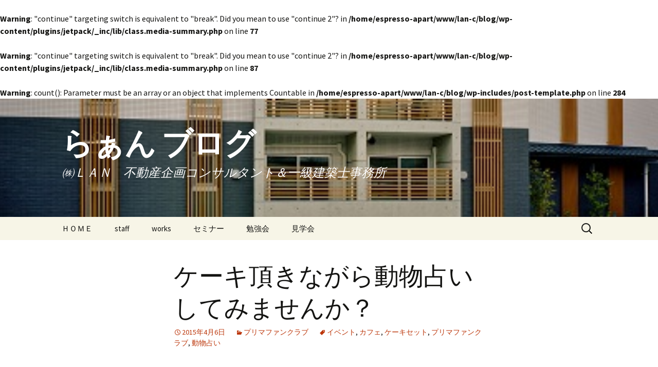

--- FILE ---
content_type: text/html; charset=UTF-8
request_url: https://www.lan-c.jp/blog/?p=274
body_size: 22124
content:
<!DOCTYPE html>
<!--[if IE 7]>
<html class="ie ie7" lang="ja">
<![endif]-->
<!--[if IE 8]>
<html class="ie ie8" lang="ja">
<![endif]-->
<!--[if !(IE 7) & !(IE 8)]><!-->
<html lang="ja">
<!--<![endif]-->
<head>
	<meta charset="UTF-8">
	<meta name="viewport" content="width=device-width">
	<title>ケーキ頂きながら動物占いしてみませんか？ | らぁん ブログ</title>
	<link rel="profile" href="http://gmpg.org/xfn/11">
	<link rel="pingback" href="https://www.lan-c.jp/blog/xmlrpc.php">
	<!--[if lt IE 9]>
	<script src="https://www.lan-c.jp/blog/wp-content/themes/twentythirteen/js/html5.js"></script>
	<![endif]-->
	
<!-- All in One SEO Pack 2.4.4.1 by Michael Torbert of Semper Fi Web Design[288,325] -->
<meta name="description"  content="プリマファンクラブより 楽しいイベント開催のお知らせで～す♫ 先日ご紹介しました、Freyjaさんにて… 4月18日　ＡＭ10：00～ＡＭ12：00 今人気の動物占いをケーキセット付で1000円でしま～す♫ 今回は…小麦粉を使わないガトーショコラとオーガニックコーヒーをご用意していただきます。 定員10名様ですが、すごい人気であと4名様となっておりま すので、体験したい方はお早めにご連絡くださいね。 女性限定のコミュニティクラブ　プリマファンクラブ お問い合わせ Mail lan@lan-c.jp TEL：052-938-8505　（10:00～17：00） FAX：052-938-8506 ▽▲▽▲▽▲▽▲▽▲▽▲▽▲▽▲▽▲▽▲ ▽▲▽▲▽▲▽ 株式会社　ＬＡＮ　&quot;ラァン&quot; 【不動産企画コンサルタント】 【一級建築士事務所】 〒452-0943 清須市新清洲一丁目4-6セゾン新清洲101 HP" />

<meta name="keywords"  content="イベント,カフェ,ケーキセット,プリマファンクラブ,動物占い" />

<link rel="canonical" href="https://www.lan-c.jp/blog/?p=274" />
<!-- /all in one seo pack -->
<link rel='dns-prefetch' href='//fonts.googleapis.com' />
<link rel='dns-prefetch' href='//s.w.org' />
<link rel="alternate" type="application/rss+xml" title="らぁん ブログ &raquo; フィード" href="https://www.lan-c.jp/blog/?feed=rss2" />
<link rel="alternate" type="application/rss+xml" title="らぁん ブログ &raquo; コメントフィード" href="https://www.lan-c.jp/blog/?feed=comments-rss2" />
		<script type="text/javascript">
			window._wpemojiSettings = {"baseUrl":"https:\/\/s.w.org\/images\/core\/emoji\/11\/72x72\/","ext":".png","svgUrl":"https:\/\/s.w.org\/images\/core\/emoji\/11\/svg\/","svgExt":".svg","source":{"concatemoji":"https:\/\/www.lan-c.jp\/blog\/wp-includes\/js\/wp-emoji-release.min.js?ver=4.9.26"}};
			!function(e,a,t){var n,r,o,i=a.createElement("canvas"),p=i.getContext&&i.getContext("2d");function s(e,t){var a=String.fromCharCode;p.clearRect(0,0,i.width,i.height),p.fillText(a.apply(this,e),0,0);e=i.toDataURL();return p.clearRect(0,0,i.width,i.height),p.fillText(a.apply(this,t),0,0),e===i.toDataURL()}function c(e){var t=a.createElement("script");t.src=e,t.defer=t.type="text/javascript",a.getElementsByTagName("head")[0].appendChild(t)}for(o=Array("flag","emoji"),t.supports={everything:!0,everythingExceptFlag:!0},r=0;r<o.length;r++)t.supports[o[r]]=function(e){if(!p||!p.fillText)return!1;switch(p.textBaseline="top",p.font="600 32px Arial",e){case"flag":return s([55356,56826,55356,56819],[55356,56826,8203,55356,56819])?!1:!s([55356,57332,56128,56423,56128,56418,56128,56421,56128,56430,56128,56423,56128,56447],[55356,57332,8203,56128,56423,8203,56128,56418,8203,56128,56421,8203,56128,56430,8203,56128,56423,8203,56128,56447]);case"emoji":return!s([55358,56760,9792,65039],[55358,56760,8203,9792,65039])}return!1}(o[r]),t.supports.everything=t.supports.everything&&t.supports[o[r]],"flag"!==o[r]&&(t.supports.everythingExceptFlag=t.supports.everythingExceptFlag&&t.supports[o[r]]);t.supports.everythingExceptFlag=t.supports.everythingExceptFlag&&!t.supports.flag,t.DOMReady=!1,t.readyCallback=function(){t.DOMReady=!0},t.supports.everything||(n=function(){t.readyCallback()},a.addEventListener?(a.addEventListener("DOMContentLoaded",n,!1),e.addEventListener("load",n,!1)):(e.attachEvent("onload",n),a.attachEvent("onreadystatechange",function(){"complete"===a.readyState&&t.readyCallback()})),(n=t.source||{}).concatemoji?c(n.concatemoji):n.wpemoji&&n.twemoji&&(c(n.twemoji),c(n.wpemoji)))}(window,document,window._wpemojiSettings);
		</script>
		<style type="text/css">
img.wp-smiley,
img.emoji {
	display: inline !important;
	border: none !important;
	box-shadow: none !important;
	height: 1em !important;
	width: 1em !important;
	margin: 0 .07em !important;
	vertical-align: -0.1em !important;
	background: none !important;
	padding: 0 !important;
}
</style>
<link rel='stylesheet' id='twentythirteen-fonts-css'  href='//fonts.googleapis.com/css?family=Source+Sans+Pro%3A300%2C400%2C700%2C300italic%2C400italic%2C700italic%7CBitter%3A400%2C700&#038;subset=latin%2Clatin-ext' type='text/css' media='all' />
<link rel='stylesheet' id='genericons-css'  href='https://www.lan-c.jp/blog/wp-content/plugins/jetpack/_inc/genericons/genericons/genericons.css?ver=3.1' type='text/css' media='all' />
<link rel='stylesheet' id='twentythirteen-style-css'  href='https://www.lan-c.jp/blog/wp-content/themes/twentythirteen/style.css?ver=2013-07-18' type='text/css' media='all' />
<!--[if lt IE 9]>
<link rel='stylesheet' id='twentythirteen-ie-css'  href='https://www.lan-c.jp/blog/wp-content/themes/twentythirteen/css/ie.css?ver=2013-07-18' type='text/css' media='all' />
<![endif]-->
<link rel='stylesheet' id='column-styles-css'  href='https://www.lan-c.jp/blog/wp-content/plugins/ultimate-tinymce/css/column-style.css?ver=4.9.26' type='text/css' media='all' />
<script type='text/javascript' src='https://www.lan-c.jp/blog/wp-includes/js/jquery/jquery.js?ver=1.12.4'></script>
<script type='text/javascript' src='https://www.lan-c.jp/blog/wp-includes/js/jquery/jquery-migrate.min.js?ver=1.4.1'></script>
<link rel='https://api.w.org/' href='https://www.lan-c.jp/blog/index.php?rest_route=/' />
<link rel="EditURI" type="application/rsd+xml" title="RSD" href="https://www.lan-c.jp/blog/xmlrpc.php?rsd" />
<link rel="wlwmanifest" type="application/wlwmanifest+xml" href="https://www.lan-c.jp/blog/wp-includes/wlwmanifest.xml" /> 
<link rel='prev' title='カーサ・ベリーニ  渋谷・桜丘' href='https://www.lan-c.jp/blog/?p=278' />
<link rel='next' title='プリマ中村公園 壱番館' href='https://www.lan-c.jp/blog/?p=295' />
<meta name="generator" content="WordPress 4.9.26" />
<link rel='shortlink' href='https://www.lan-c.jp/blog/?p=274' />
<link rel="alternate" type="application/json+oembed" href="https://www.lan-c.jp/blog/index.php?rest_route=%2Foembed%2F1.0%2Fembed&#038;url=https%3A%2F%2Fwww.lan-c.jp%2Fblog%2F%3Fp%3D274" />
<link rel="alternate" type="text/xml+oembed" href="https://www.lan-c.jp/blog/index.php?rest_route=%2Foembed%2F1.0%2Fembed&#038;url=https%3A%2F%2Fwww.lan-c.jp%2Fblog%2F%3Fp%3D274&#038;format=xml" />
		<style type="text/css">.recentcomments a{display:inline !important;padding:0 !important;margin:0 !important;}</style>
			<style type="text/css" id="twentythirteen-header-css">
			.site-header {
			background: url(https://www.lan-c.jp/blog/wp-content/uploads/2014/12/84340001-外観-西面2.jpg) no-repeat scroll top;
			background-size: 1600px auto;
		}
		@media (max-width: 767px) {
			.site-header {
				background-size: 768px auto;
			}
		}
		@media (max-width: 359px) {
			.site-header {
				background-size: 360px auto;
			}
		}
			.site-title,
		.site-description {
			color: #ffffff;
		}
		</style>
	<br />
<b>Warning</b>:  "continue" targeting switch is equivalent to "break". Did you mean to use "continue 2"? in <b>/home/espresso-apart/www/lan-c/blog/wp-content/plugins/jetpack/_inc/lib/class.media-summary.php</b> on line <b>77</b><br />
<br />
<b>Warning</b>:  "continue" targeting switch is equivalent to "break". Did you mean to use "continue 2"? in <b>/home/espresso-apart/www/lan-c/blog/wp-content/plugins/jetpack/_inc/lib/class.media-summary.php</b> on line <b>87</b><br />
<br />
<b>Warning</b>:  count(): Parameter must be an array or an object that implements Countable in <b>/home/espresso-apart/www/lan-c/blog/wp-includes/post-template.php</b> on line <b>284</b><br />

<!-- Jetpack Open Graph Tags -->
<meta property="og:type" content="article" />
<meta property="og:title" content="ケーキ頂きながら動物占いしてみませんか？" />
<meta property="og:url" content="https://www.lan-c.jp/blog/?p=274" />
<meta property="og:description" content="プリマファンクラブより 楽しいイベント開催のお知らせで～す♫ 先日ご紹介しました、Freyjaさんにて… 4月&hellip;" />
<meta property="article:published_time" content="2015-04-06T01:28:55+00:00" />
<meta property="article:modified_time" content="2018-02-15T02:48:44+00:00" />
<meta property="og:site_name" content="らぁん ブログ" />
<meta property="og:image" content="https://www.lan-c.jp/blog/wp-content/uploads/2015/04/s-20150403_023914820_iOS.jpg" />
<meta property="og:image:width" content="480" />
<meta property="og:image:height" content="640" />
<meta property="og:locale" content="ja_JP" />
<meta name="twitter:text:title" content="ケーキ頂きながら動物占いしてみませんか？" />
<meta name="twitter:card" content="summary" />
</head>

<body class="post-template-default single single-post postid-274 single-format-standard single-author">
	<div id="page" class="hfeed site">
		<header id="masthead" class="site-header" role="banner">
			<a class="home-link" href="https://www.lan-c.jp/blog/" title="らぁん ブログ" rel="home">
				<h1 class="site-title">らぁん ブログ</h1>
				<h2 class="site-description">㈱ＬＡＮ　不動産企画コンサルタント＆一級建築士事務所</h2>
			</a>

			<div id="navbar" class="navbar">
				<nav id="site-navigation" class="navigation main-navigation" role="navigation">
					<button class="menu-toggle">メニュー</button>
					<a class="screen-reader-text skip-link" href="#content" title="コンテンツへ移動">コンテンツへ移動</a>
					<div class="nav-menu"><ul>
<li class="page_item page-item-43"><a href="https://www.lan-c.jp/blog/?page_id=43">ＨＯＭＥ</a></li>
<li class="page_item page-item-2"><a href="https://www.lan-c.jp/blog/?page_id=2">staff</a></li>
<li class="page_item page-item-36"><a href="https://www.lan-c.jp/blog/?page_id=36">works</a></li>
<li class="page_item page-item-200"><a href="https://www.lan-c.jp/blog/?page_id=200">セミナー</a></li>
<li class="page_item page-item-206"><a href="https://www.lan-c.jp/blog/?page_id=206">勉強会</a></li>
<li class="page_item page-item-208"><a href="https://www.lan-c.jp/blog/?page_id=208">見学会</a></li>
</ul></div>
					<form role="search" method="get" class="search-form" action="https://www.lan-c.jp/blog/">
				<label>
					<span class="screen-reader-text">検索:</span>
					<input type="search" class="search-field" placeholder="検索&hellip;" value="" name="s" />
				</label>
				<input type="submit" class="search-submit" value="検索" />
			</form>				</nav><!-- #site-navigation -->
			</div><!-- #navbar -->
		</header><!-- #masthead -->

		<div id="main" class="site-main">

	<div id="primary" class="content-area">
		<div id="content" class="site-content" role="main">

						
				
<article id="post-274" class="post-274 post type-post status-publish format-standard hentry category-purimafanclub tag-159 tag-46 tag-51 tag-52 tag-50">
	<header class="entry-header">
		
				<h1 class="entry-title">ケーキ頂きながら動物占いしてみませんか？</h1>
		
		<div class="entry-meta">
			<span class="date"><a href="https://www.lan-c.jp/blog/?p=274" title="ケーキ頂きながら動物占いしてみませんか？ へのパーマリンク" rel="bookmark"><time class="entry-date" datetime="2015-04-06T10:28:55+00:00">2015年4月6日</time></a></span><span class="categories-links"><a href="https://www.lan-c.jp/blog/?cat=49" rel="category">プリマファンクラブ</a></span><span class="tags-links"><a href="https://www.lan-c.jp/blog/?tag=%e3%82%a4%e3%83%99%e3%83%b3%e3%83%88" rel="tag">イベント</a>, <a href="https://www.lan-c.jp/blog/?tag=%e3%82%ab%e3%83%95%e3%82%a7" rel="tag">カフェ</a>, <a href="https://www.lan-c.jp/blog/?tag=%e3%82%b1%e3%83%bc%e3%82%ad%e3%82%bb%e3%83%83%e3%83%88" rel="tag">ケーキセット</a>, <a href="https://www.lan-c.jp/blog/?tag=%e3%83%97%e3%83%aa%e3%83%9e%e3%83%95%e3%82%a1%e3%83%b3%e3%82%af%e3%83%a9%e3%83%96" rel="tag">プリマファンクラブ</a>, <a href="https://www.lan-c.jp/blog/?tag=%e5%8b%95%e7%89%a9%e5%8d%a0%e3%81%84" rel="tag">動物占い</a></span><span class="author vcard"><a class="url fn n" href="https://www.lan-c.jp/blog/?author=1" title="admin の投稿をすべて表示" rel="author">admin</a></span>					</div><!-- .entry-meta -->
	</header><!-- .entry-header -->

		<div class="entry-content">
		<h2>プリマファンクラブより</h2>
<h2>楽しいイベント開催のお知らせで～す♫</h2>
<h3><a href="https://www.lan-c.jp/blog/wp-content/uploads/2015/04/s-20150403_023914820_iOS.jpg"><img class="alignnone size-full wp-image-276" src="https://www.lan-c.jp/blog/wp-content/uploads/2015/04/s-20150403_023914820_iOS.jpg" alt="s-20150403_023914820_iOS" width="480" height="640" /></a></h3>
<h3>先日ご紹介しました、Freyjaさんにて…</h3>
<h3>4月18日　ＡＭ10：00～ＡＭ12：00</h3>
<h3>今人気の動物占いをケーキセット付で1000円でしま～す♫</h3>
<h3><a href="https://www.lan-c.jp/blog/wp-content/uploads/2015/04/s-20150404_081355000_iOS.jpg"><img class="alignnone size-full wp-image-290" src="https://www.lan-c.jp/blog/wp-content/uploads/2015/04/s-20150404_081355000_iOS.jpg" alt="s-20150404_081355000_iOS" width="366" height="206" /></a></h3>
<h3>今回は…小麦粉を使わないガトーショコラとオーガニックコーヒーをご用意していただきます。</h3>
<h3>定員10名様ですが、すごい人気であと4名様となっておりま</h3>
<h3>すので、体験したい方はお早めにご連絡くださいね。</h3>
<p>&nbsp;</p>
<p>女性限定のコミュニティクラブ　プリマファンクラブ<br />
<a href="http://prima-fanclub.com/" target="_blank" rel="noopener"><span style="color: #bc360a;"><span style="text-decoration: underline;">http://prima-fanclub.com</span></span></a></p>
<p>お問い合わせ<br />
Mail　　 <a href="mailto:lan@lan-c.jp"><span style="color: #bc360a;"><span style="text-decoration: underline;">lan@lan-c.jp</span></span></a><br />
TEL：052-938-8505　（10:00～17：00）<br />
FAX：052-938-8506<br />
▽▲▽▲▽▲▽▲▽▲▽▲▽▲▽▲▽▲▽▲ ▽▲▽▲▽▲▽</p>
<p><strong>株式会社　ＬＡＮ　”ラァン”</strong><br />
【不動産企画コンサルタント】<br />
【一級建築士事務所】<br />
〒452-0943<br />
清須市新清洲一丁目4-6セゾン新清洲101</p>
<p>HP  <a href="https://www.lan-c.jp/"><span style="color: #bc360a;"><span style="text-decoration: underline;">https://www.lan-c.jp/</span></span></a></p>
<p>&nbsp;</p>
			</div><!-- .entry-content -->
	
	<footer class="entry-meta">
		
			</footer><!-- .entry-meta -->
</article><!-- #post -->
					<nav class="navigation post-navigation" role="navigation">
		<h1 class="screen-reader-text">投稿ナビゲーション</h1>
		<div class="nav-links">

			<a href="https://www.lan-c.jp/blog/?p=278" rel="prev"><span class="meta-nav">&larr;</span> カーサ・ベリーニ  渋谷・桜丘</a>			<a href="https://www.lan-c.jp/blog/?p=295" rel="next">プリマ中村公園 壱番館 <span class="meta-nav">&rarr;</span></a>
		</div><!-- .nav-links -->
	</nav><!-- .navigation -->
					
<div id="comments" class="comments-area">

	
	
</div><!-- #comments -->
			
		</div><!-- #content -->
	</div><!-- #primary -->


		</div><!-- #main -->
		<footer id="colophon" class="site-footer" role="contentinfo">
				<div id="secondary" class="sidebar-container" role="complementary">
		<div class="widget-area">
			<aside id="search-2" class="widget widget_search"><form role="search" method="get" class="search-form" action="https://www.lan-c.jp/blog/">
				<label>
					<span class="screen-reader-text">検索:</span>
					<input type="search" class="search-field" placeholder="検索&hellip;" value="" name="s" />
				</label>
				<input type="submit" class="search-submit" value="検索" />
			</form></aside>		<aside id="recent-posts-2" class="widget widget_recent_entries">		<h3 class="widget-title">最近の投稿</h3>		<ul>
											<li>
					<a href="https://www.lan-c.jp/blog/?p=903">第三菊屋ビルリノベーション お部屋紹介「5E」</a>
									</li>
											<li>
					<a href="https://www.lan-c.jp/blog/?p=889">10月27日(金)・28日(土)第三菊屋ビル リノベーション完成見学会を行います！</a>
									</li>
											<li>
					<a href="https://www.lan-c.jp/blog/?p=886">10月18日ウインク愛知にてハッピーセミナー開催しました！</a>
									</li>
											<li>
					<a href="https://www.lan-c.jp/blog/?p=813">(株)無限様 新店舗・社屋 完成しました！！</a>
									</li>
											<li>
					<a href="https://www.lan-c.jp/blog/?p=405">これからの賃貸アパート経営はこれだ！！！</a>
									</li>
					</ul>
		</aside><aside id="recent-comments-2" class="widget widget_recent_comments"><h3 class="widget-title">最近のコメント</h3><ul id="recentcomments"><li class="recentcomments"><a href="https://www.lan-c.jp/blog/?page_id=208#comment-4">見学会</a> に <span class="comment-author-link"><a href='https://www.cocoejp.com/ProductList1.aspx?TypeId=933972618491451' rel='external nofollow' class='url'>ブランドスーパーコピー</a></span> より</li></ul></aside><aside id="archives-2" class="widget widget_archive"><h3 class="widget-title">アーカイブ</h3>		<ul>
			<li><a href='https://www.lan-c.jp/blog/?m=201710'>2017年10月</a></li>
	<li><a href='https://www.lan-c.jp/blog/?m=201709'>2017年9月</a></li>
	<li><a href='https://www.lan-c.jp/blog/?m=201704'>2017年4月</a></li>
	<li><a href='https://www.lan-c.jp/blog/?m=201507'>2015年7月</a></li>
	<li><a href='https://www.lan-c.jp/blog/?m=201505'>2015年5月</a></li>
	<li><a href='https://www.lan-c.jp/blog/?m=201504'>2015年4月</a></li>
	<li><a href='https://www.lan-c.jp/blog/?m=201503'>2015年3月</a></li>
	<li><a href='https://www.lan-c.jp/blog/?m=201502'>2015年2月</a></li>
	<li><a href='https://www.lan-c.jp/blog/?m=201501'>2015年1月</a></li>
	<li><a href='https://www.lan-c.jp/blog/?m=201411'>2014年11月</a></li>
	<li><a href='https://www.lan-c.jp/blog/?m=201410'>2014年10月</a></li>
	<li><a href='https://www.lan-c.jp/blog/?m=201409'>2014年9月</a></li>
	<li><a href='https://www.lan-c.jp/blog/?m=201406'>2014年6月</a></li>
		</ul>
		</aside><aside id="categories-2" class="widget widget_categories"><h3 class="widget-title">カテゴリー</h3>		<ul>
	<li class="cat-item cat-item-32"><a href="https://www.lan-c.jp/blog/?cat=32" >イベント</a>
</li>
	<li class="cat-item cat-item-54"><a href="https://www.lan-c.jp/blog/?cat=54" >セミナー</a>
</li>
	<li class="cat-item cat-item-140"><a href="https://www.lan-c.jp/blog/?cat=140" >ドラゴンヴィンテージ</a>
</li>
	<li class="cat-item cat-item-2"><a href="https://www.lan-c.jp/blog/?cat=2" >プリマ</a>
</li>
	<li class="cat-item cat-item-49"><a href="https://www.lan-c.jp/blog/?cat=49" >プリマファンクラブ</a>
</li>
	<li class="cat-item cat-item-15"><a href="https://www.lan-c.jp/blog/?cat=15" >住宅</a>
</li>
	<li class="cat-item cat-item-5"><a href="https://www.lan-c.jp/blog/?cat=5" title="入居者付リノベーション事例です。">入居者付リノベーション事例</a>
</li>
	<li class="cat-item cat-item-25"><a href="https://www.lan-c.jp/blog/?cat=25" >分譲住宅</a>
</li>
	<li class="cat-item cat-item-41"><a href="https://www.lan-c.jp/blog/?cat=41" >女性専用</a>
</li>
	<li class="cat-item cat-item-1"><a href="https://www.lan-c.jp/blog/?cat=1" >未分類</a>
</li>
	<li class="cat-item cat-item-44"><a href="https://www.lan-c.jp/blog/?cat=44" >見学会</a>
</li>
	<li class="cat-item cat-item-55"><a href="https://www.lan-c.jp/blog/?cat=55" >賃貸アパート</a>
</li>
	<li class="cat-item cat-item-28"><a href="https://www.lan-c.jp/blog/?cat=28" >賃貸マンション</a>
</li>
		</ul>
</aside><aside id="meta-2" class="widget widget_meta"><h3 class="widget-title">メタ情報</h3>			<ul>
						<li><a href="https://www.lan-c.jp/blog/wp-login.php">ログイン</a></li>
			<li><a href="https://www.lan-c.jp/blog/?feed=rss2">投稿の <abbr title="Really Simple Syndication">RSS</abbr></a></li>
			<li><a href="https://www.lan-c.jp/blog/?feed=comments-rss2">コメントの <abbr title="Really Simple Syndication">RSS</abbr></a></li>
			<li><a href="https://ja.wordpress.org/" title="Powered by WordPress, state-of-the-art semantic personal publishing platform.">WordPress.org</a></li>			</ul>
			</aside>		</div><!-- .widget-area -->
	</div><!-- #secondary -->

			<div class="site-info">
								<a href="http://ja.wordpress.org/" title="セマンティックなパブリッシングツール">Proudly powered by WordPress</a>
			</div><!-- .site-info -->
		</footer><!-- #colophon -->
	</div><!-- #page -->

	<script type='text/javascript' src='https://www.lan-c.jp/blog/wp-includes/js/imagesloaded.min.js?ver=3.2.0'></script>
<script type='text/javascript' src='https://www.lan-c.jp/blog/wp-includes/js/masonry.min.js?ver=3.3.2'></script>
<script type='text/javascript' src='https://www.lan-c.jp/blog/wp-includes/js/jquery/jquery.masonry.min.js?ver=3.1.2b'></script>
<script type='text/javascript' src='https://www.lan-c.jp/blog/wp-content/themes/twentythirteen/js/functions.js?ver=2014-06-08'></script>
<script type='text/javascript' src='https://www.lan-c.jp/blog/wp-includes/js/wp-embed.min.js?ver=4.9.26'></script>
</body>
</html>